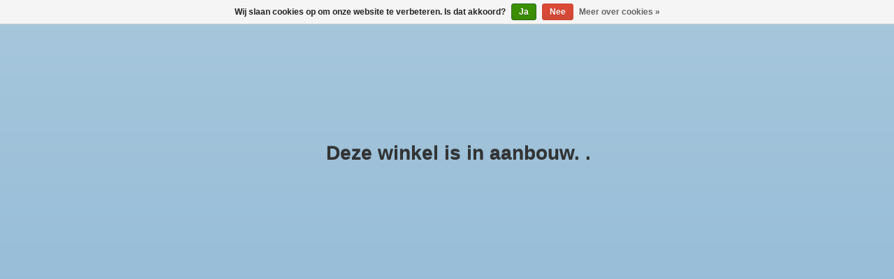

--- FILE ---
content_type: text/html;charset=utf-8
request_url: https://www.geitwolensok.nl/badkamer/
body_size: 4835
content:
<!DOCTYPE html>
<html lang="nl">
    <head>
        <meta charset="utf-8"/>
<!-- [START] 'blocks/head.rain' -->
<!--

  (c) 2008-2025 Lightspeed Netherlands B.V.
  http://www.lightspeedhq.com
  Generated: 05-11-2025 @ 22:58:53

-->
<link rel="canonical" href="https://www.geitwolensok.nl/badkamer/"/>
<link rel="alternate" href="https://www.geitwolensok.nl/index.rss" type="application/rss+xml" title="Nieuwe producten"/>
<link href="https://cdn.webshopapp.com/assets/cookielaw.css?2025-02-20" rel="stylesheet" type="text/css"/>
<meta name="robots" content="noodp,noydir"/>
<meta property="og:url" content="https://www.geitwolensok.nl/badkamer/?source=facebook"/>
<meta property="og:site_name" content="Geit, Wol &amp; Sok"/>
<meta property="og:title" content="badkamer"/>
<meta property="og:description" content="Geit, Wol &amp; Sok laat zien dat duurzame producten ook hip en eigentijds kunnen zijn."/>
<!--[if lt IE 9]>
<script src="https://cdn.webshopapp.com/assets/html5shiv.js?2025-02-20"></script>
<![endif]-->
<!-- [END] 'blocks/head.rain' -->
        <title>badkamer - Geit, Wol &amp; Sok</title>
        <meta name="description" content="Geit, Wol &amp; Sok laat zien dat duurzame producten ook hip en eigentijds kunnen zijn." />
        <meta name="keywords" content="badkamer, waterfles, zuperzozial, meubels, lampen, keuken, bureaulamp, design, eco, ecologisch, biologisch, duurzaam, woonaccessoires, keukenaccessoires, wonen, hip, webshop, webwinkel, online, geit, wol, sok, duurzame producten, duurzame meubels, du" />
        <meta name="viewport" content="width=1024" />
        <link rel="shortcut icon" href="https://cdn.webshopapp.com/shops/48653/themes/40031/assets/favicon.ico?20250910000650" type="image/x-icon" />
                    <link rel="stylesheet" href="https://fonts.googleapis.com/css?family=Special%20Elite:400,700,700italic,400italic" />
                <link rel="stylesheet" href="https://cdn.webshopapp.com/shops/48653/themes/40031/assets/stylesheet.css?20250910000650" />
        <link rel="stylesheet" href="https://cdn.webshopapp.com/shops/48653/themes/40031/assets/settings.css?20250910000650" />
        <link rel="stylesheet" href="https://cdn.webshopapp.com/assets/jquery-fancybox-2-1-4.css?2025-02-20" />
        <link rel="stylesheet" href="https://cdn.webshopapp.com/assets/jquery-fancybox-2-1-4-thumbs.css?2025-02-20" />
        <link rel="stylesheet" href="https://cdn.webshopapp.com/shops/48653/themes/40031/assets/custom.css?20250910000650" />
        <script src="https://cdn.webshopapp.com/assets/jquery-1-9-1.js?2025-02-20"></script>
        <script src="https://cdn.webshopapp.com/assets/jquery-migrate-1-1-1.js?2025-02-20"></script>
        <script src="https://cdn.webshopapp.com/assets/jquery-ui-1-10-1.js?2025-02-20"></script>
        <script src="https://cdn.webshopapp.com/assets/jquery-fancybox-2-1-4.js?2025-02-20"></script>
        <script src="https://cdn.webshopapp.com/assets/jquery-fancybox-2-1-4-thumbs.js?2025-02-20"></script>
        <script src="https://cdn.webshopapp.com/assets/jquery-zoom-1-7-0.js?2025-02-20"></script>
        <script src="https://cdn.webshopapp.com/assets/jquery-jcarousel-0-3-0.js?2025-02-20"></script>
        <script src="https://cdn.webshopapp.com/shops/48653/themes/40031/assets/playful.js?20250910000650"></script>
    </head>
    <body>
        <div id="gridsystem" class="hide"></div>

        <div class="wrapper layout-fluid border-none">
            <div class="header clearfix">
                <div class="container">
                    <a href="https://www.geitwolensok.nl/" class="logo" title="Vind hier jouw duurzame eigentijdse producten!">
                        <img src="https://cdn.webshopapp.com/shops/48653/themes/40031/assets/logo.png?20250910000650" alt="Vind hier jouw duurzame eigentijdse producten!" />
                    </a>
                    <div class="topnav">
                        <div class="search tui clearfix">
                            <form action="https://www.geitwolensok.nl/search/" method="get">
                                <input type="text" name="q" autocomplete="off" value="" placeholder="Zoeken..." x-webkit-speech="x-webkit-speech" />
                            </form>
                        </div>
                        <div class="autocomplete">
                            <div class="arrow"></div>
                            <div class="products products-livesearch"></div>
                            <div class="more"><a href="#">Bekijk alle resultaten <span>(0)</span></a></div>
                            <div class="notfound">Geen producten gevonden...</div>
                        </div>
                                                                    </div>
                    <div class="shopnav">
                                                    <p>Welkom bezoeker, u kunt <a href="https://www.geitwolensok.nl/account/">Inloggen</a> of <a href="https://www.geitwolensok.nl/account/register/">Een account aanmaken</a></p>
                                                <ul>
                            <li><a href="https://www.geitwolensok.nl/account/" title="Mijn account">Mijn account</a></li>
                            <li><a href="https://www.geitwolensok.nl/cart/" title="Mijn winkelwagen">Mijn winkelwagen</a></li>
                            <li><a href="https://www.geitwolensok.nl/checkout/" title="Bestellen">Bestellen</a></li>
                        </ul>
                    </div>
                    <div class="categories">
                        <ul class="clearfix">
                            <li class="home"><a href="https://www.geitwolensok.nl/" title="Home">Home</a></li>
                                                            <li><a href="https://www.geitwolensok.nl/meubels/" class="main" title="meubels">meubels</a>
                                                                    </li>
                                                            <li><a href="https://www.geitwolensok.nl/lampen/" class="main" title="lampen">lampen</a>
                                                                    </li>
                                                            <li><a href="https://www.geitwolensok.nl/keuken/" class="main" title="keuken">keuken</a>
                                                                    </li>
                                                            <li><a href="https://www.geitwolensok.nl/badkamer/" class="main" title="badkamer">badkamer</a>
                                                                    </li>
                                                            <li><a href="https://www.geitwolensok.nl/mode/" class="main" title="mode">mode</a>
                                                                    </li>
                                                            <li><a href="https://www.geitwolensok.nl/accessoires/" class="main" title="accessoires">accessoires</a>
                                                                    </li>
                                                                                                                      <li><a href="https://www.geitwolensok.nl/blogs/duurzaam/" class="main"></a>
                                    <ul>
                                        <li class="arrow"></li>
                                        <li class="title">Recente berichten</li>
                                                                                    <li><a href="https://www.geitwolensok.nl/blogs/duurzaam/geweldige-ecologische-winterverblijven/" class="ellipsis" title="Geweldige ecologische winterverblijven">Geweldige ecologische winterverblijven</a></li>
                                                                                    <li><a href="https://www.geitwolensok.nl/blogs/duurzaam/je-kamer-lekker-warm-met-slechts-een-kaars/" class="ellipsis" title="Je kamer lekker warm met slechts een kaars!">Je kamer lekker warm met slechts een kaars!</a></li>
                                                                            </ul>
                                </li>
                                                                                  </ul>
                    </div>
                    <div class="cart">
                        <a href="https://www.geitwolensok.nl/cart/" title="Mijn winkelwagen">
                            <i></i>
                            <small>Winkelwagen</small>
                            <strong>€0,00</strong>
                        </a>
                                            </div>
                </div>
            </div>

            
            <div class="heading">
  <div class="box-border box-border-top"></div>
  <div class="box-border box-border-bottom"></div>
  <div class="container">
    <div class="breadcrumbs">
      <a href="https://www.geitwolensok.nl/" title="Home">Home</a>
              &raquo; <a href="https://www.geitwolensok.nl/badkamer/">badkamer</a>
          </div>
        <h1>badkamer</h1>
  </div>
</div>
<div class="template-content template-collection">
  <div class="sidebar sidebar-left clearfix">
    <div class="sidebar-main">
            <div class="collection-options clearfix">
        <div class="collection-options-mode">
          <a href="https://www.geitwolensok.nl/badkamer/" class="button-grid icon icon-16 active">
            <span class="icon-icon icon-icon-grid"></span>
            Foto-tabel
          </a>
          <a href="https://www.geitwolensok.nl/badkamer/?mode=list" class="button-list icon icon-16">
            <span class="icon-icon icon-icon-list"></span>
            Lijst
          </a>
        </div>
        <div class="collection-options-compare">
          <a href="https://www.geitwolensok.nl/compare/" title="Vergelijk producten">Vergelijk producten (0)</a>
        </div>
        <div class="collection-options-sort">
          <span class="label">Sorteren op:</span>
          <div class="tui-dropdown">
            <span>Meest bekeken</span>
            <ul>
                              <li><a href="https://www.geitwolensok.nl/badkamer/?sort=default" title="Standaard">Standaard</a></li>
                              <li><a href="https://www.geitwolensok.nl/badkamer/" title="Meest bekeken">Meest bekeken</a></li>
                              <li><a href="https://www.geitwolensok.nl/badkamer/?sort=newest" title="Nieuwste producten">Nieuwste producten</a></li>
                              <li><a href="https://www.geitwolensok.nl/badkamer/?sort=lowest" title="Laagste prijs">Laagste prijs</a></li>
                              <li><a href="https://www.geitwolensok.nl/badkamer/?sort=highest" title="Hoogste prijs">Hoogste prijs</a></li>
                              <li><a href="https://www.geitwolensok.nl/badkamer/?sort=asc" title="Naam oplopend">Naam oplopend</a></li>
                              <li><a href="https://www.geitwolensok.nl/badkamer/?sort=desc" title="Naam aflopend">Naam aflopend</a></li>
                          </ul>
          </div>
        </div>
                <div class="collection-options-limit">
          <span class="label">Toon:</span>
          <div class="tui-dropdown">
            <span>24</span>
            <ul>
                              <li><a href="https://www.geitwolensok.nl/badkamer/?limit=4" title="4">4</a></li>
                              <li><a href="https://www.geitwolensok.nl/badkamer/?limit=8" title="8">8</a></li>
                              <li><a href="https://www.geitwolensok.nl/badkamer/?limit=12" title="12">12</a></li>
                              <li><a href="https://www.geitwolensok.nl/badkamer/?limit=16" title="16">16</a></li>
                              <li><a href="https://www.geitwolensok.nl/badkamer/?limit=20" title="20">20</a></li>
                              <li><a href="https://www.geitwolensok.nl/badkamer/" title="24">24</a></li>
                          </ul>
          </div>
        </div>
              </div>
      <div class="collection-nav clearfix">
        <div class="collection-nav-total">3 Producten</div>
      </div>
      <div id="collectionProductsContainer">
              <div class="products products-grid clearfix">
      <div class="products-loader">Loading...</div>
                            <div class="product">
          <a href="https://www.geitwolensok.nl/dr-bronner-zeep-355-ml.html" title="Dr. Bronner Zeep   355 ml"><img src="https://cdn.webshopapp.com/shops/48653/files/20898649/140x140x2/dr-bronner-zeep-355-ml.jpg" width="140" height="140" alt="Dr. Bronner Zeep   355 ml" />
                      <p class="price price-len4">
              <span class="border">
                13,95
                                <span class="currency">EUR</span>
              </span>
            </p>
                    </a>
                    <h3><a href="https://www.geitwolensok.nl/dr-bronner-zeep-355-ml.html" title="Dr. Bronner Zeep   355 ml">Dr. Bronner Zeep   355 ml</a></h3>
          <div class="actions">
            <a href="https://www.geitwolensok.nl/cart/add/18220295/" class="button-add" title="Toevoegen aan winkelwagen">
              <span class="icon icon-16">
              <span class="icon-icon icon-icon-cart"></span>
              Toevoegen aan winkelwagen
              </span>
            </a>
            <a href="https://www.geitwolensok.nl/account/wishlistAdd/10418979/" class="button-wishlist icon icon-10" title="Aan verlanglijst toevoegen">
              <span class="icon-icon icon-icon-add"></span>
              Verlanglijst
            </a>
            <a href="https://www.geitwolensok.nl/compare/add/18220295/" class="button-compare icon icon-10" title="Toevoegen om te vergelijken">
              <span class="icon-icon icon-icon-add"></span>
              Vergelijk
            </a>
          </div>
        </div>
                      <div class="product">
          <a href="https://www.geitwolensok.nl/humble-brush-set-van-4.html" title="Humble Brush - set van 4"><img src="https://cdn.webshopapp.com/shops/48653/files/21502127/140x140x2/humble-brush-set-van-4.jpg" width="140" height="140" alt="Humble Brush - set van 4" />
                      <p class="price price-len4">
              <span class="border">
                15,95
                                <span class="currency">EUR</span>
              </span>
            </p>
                    </a>
                    <h3><a href="https://www.geitwolensok.nl/humble-brush-set-van-4.html" title="Humble Brush - set van 4">Humble Brush - set van 4</a></h3>
          <div class="actions">
            <a href="https://www.geitwolensok.nl/cart/add/18645775/" class="button-add" title="Toevoegen aan winkelwagen">
              <span class="icon icon-16">
              <span class="icon-icon icon-icon-cart"></span>
              Toevoegen aan winkelwagen
              </span>
            </a>
            <a href="https://www.geitwolensok.nl/account/wishlistAdd/10667853/" class="button-wishlist icon icon-10" title="Aan verlanglijst toevoegen">
              <span class="icon-icon icon-icon-add"></span>
              Verlanglijst
            </a>
            <a href="https://www.geitwolensok.nl/compare/add/18645775/" class="button-compare icon icon-10" title="Toevoegen om te vergelijken">
              <span class="icon-icon icon-icon-add"></span>
              Vergelijk
            </a>
          </div>
        </div>
                      <div class="product">
          <a href="https://www.geitwolensok.nl/dr-bronner-lotion-237-ml.html" title="Dr. Bronner Lotion 237 ml"><img src="https://cdn.webshopapp.com/shops/48653/files/20899053/140x140x2/dr-bronner-lotion-237-ml.jpg" width="140" height="140" alt="Dr. Bronner Lotion 237 ml" />
                      <p class="price price-len4">
              <span class="border">
                13,95
                                <span class="currency">EUR</span>
              </span>
            </p>
                    </a>
                    <h3><a href="https://www.geitwolensok.nl/dr-bronner-lotion-237-ml.html" title="Dr. Bronner Lotion 237 ml">Dr. Bronner Lotion 237 ml</a></h3>
          <div class="actions">
            <a href="https://www.geitwolensok.nl/cart/add/105295634/" class="button-add" title="Toevoegen aan winkelwagen">
              <span class="icon icon-16">
              <span class="icon-icon icon-icon-cart"></span>
              Toevoegen aan winkelwagen
              </span>
            </a>
            <a href="https://www.geitwolensok.nl/account/wishlistAdd/10419073/" class="button-wishlist icon icon-10" title="Aan verlanglijst toevoegen">
              <span class="icon-icon icon-icon-add"></span>
              Verlanglijst
            </a>
            <a href="https://www.geitwolensok.nl/compare/add/105295634/" class="button-compare icon icon-10" title="Toevoegen om te vergelijken">
              <span class="icon-icon icon-icon-add"></span>
              Vergelijk
            </a>
          </div>
        </div>
          </div>
        </div>

                      <div class="collection-pagination">
          <div class="info">Pagina 1 van 1</div>
            <ul>
                                                     
                        <li class="number active"><a href="https://www.geitwolensok.nl/badkamer/">1</a></li>
                                                                </ul>
          <div class="clear"></div>
        </div>
                </div>
    <div class="sidebar-side">
        <form action="https://www.geitwolensok.nl/badkamer/" method="get" id="filter_form">
    <input type="hidden" name="mode" value="grid" id="filter_form_mode" />
    <input type="hidden" name="limit" value="24" id="filter_form_limit" />
    <input type="hidden" name="sort" value="popular" id="filter_form_sort" />
    <input type="hidden" name="max" value="20" id="filter_form_max" />
    <input type="hidden" name="min" value="0" id="filter_form_min" />
    <div class="sidebar-box">
      <h2>De resultaten filteren</h2>
            <div class="sidebar-box-filter">
        <h4>Prijs</h4>
        <div class="sidebar-filter">
          <div class="sidebar-filter-slider">
            <div id="collection-filter-price" class=""></div>
          </div>
          <div class="sidebar-filter-range clearfix">
            <div class="min">Min: €<span>0</span></div>
            <div class="max">Max: €<span>20</span></div>
          </div>
        </div>
      </div>
          </div>
  </form>

  <script type="text/javascript">
    $(function(){
      $('#filter_form input, #filter_form select').change(function(){
        $(this).closest('form').submit();
      });

      $("#collection-filter-price").slider({
        range: true,
        min: 0,
        max: 20,
        values: [0, 20],
        step: 1,
        slide: function( event, ui){
          $('.sidebar-filter-range .min span').html(ui.values[0]);
          $('.sidebar-filter-range .max span').html(ui.values[1]);

          $('#filter_form_min').val(ui.values[0]);
          $('#filter_form_max').val(ui.values[1]);
        },
        stop: function(event, ui){
          $('#filter_form').submit();
        }
      });
    });
  </script>
<div class="sidebar-box">
  <h2>Categorieën</h2>
  <ul>
           <li><span class="arrow"></span><a href="https://www.geitwolensok.nl/meubels/" title="meubels">meubels <span>(5)</span></a>
            </li>
           <li><span class="arrow"></span><a href="https://www.geitwolensok.nl/lampen/" title="lampen">lampen <span>(16)</span></a>
            </li>
           <li><span class="arrow"></span><a href="https://www.geitwolensok.nl/keuken/" title="keuken">keuken <span>(23)</span></a>
            </li>
           <li><span class="arrow"></span><a href="https://www.geitwolensok.nl/badkamer/" class="active" title="badkamer">badkamer <span>(4)</span></a>
            </li>
           <li><span class="arrow"></span><a href="https://www.geitwolensok.nl/mode/" title="mode">mode <span>(6)</span></a>
            </li>
           <li><span class="arrow"></span><a href="https://www.geitwolensok.nl/accessoires/" title="accessoires">accessoires <span>(21)</span></a>
            </li>
      </ul>
</div>
  <div class="sidebar-box recent">
    <h2>Recent bekeken <a href="https://www.geitwolensok.nl/recent/clear/" title="Wissen">Wissen</a></h2>
          <div class="products products-sidebar">
      <div class="products-loader">Loading...</div>
                </div>
    </div>
    </div>
  </div>
</div>

            
                            <div id="newsletterbar">
                    <div class="box-border box-border-top"></div>
                    <div class="inner">
                        <form id="form-newsletter" action="https://www.geitwolensok.nl/account/newsletter/" method="post">
                            <input type="hidden" name="key" value="9566847abbda1632a283d5f1db30abe8" />
                            <label for="newsletter-email"><span>Wilt u op de hoogte blijven?</span> Word lid van onze mailinglijst:</label>
                            <input type="text" name="email" id="newsletter-email" value="" placeholder="E-mail adres" />
                            <button type="submit">Abonneer</button>
                        </form>
                    </div>
                    <div class="box-border box-border-bottom"></div>
                </div>
            
            <div class="footer">
                <div class="footer-nav grid  clearfix">
                    <div class="grid-4">
                        <h4>Informatie</h4>
                        <ul>
                                                                              <li><a href="https://www.geitwolensok.nl/service/about/" title="Over ons">Over ons</a></li>
                                                                                                                                                                                                            <li><a href="https://www.geitwolensok.nl/service/payment-methods/" title="Betaalmethoden">Betaalmethoden</a></li>
                                                                                                                                                                                                                                </ul>
                    </div>
                    <div class="grid-4">
                                                                  </div>
                    <div class="grid-4">
                        <h4>Mijn account</h4>
                        <ul>
                            <li><a href="https://www.geitwolensok.nl/account/information/" title="Account informatie">Account informatie</a></li>
                            <li><a href="https://www.geitwolensok.nl/account/orders/" title="Mijn bestellingen">Mijn bestellingen</a></li>
                                                          <li><a href="https://www.geitwolensok.nl/account/tickets/" title="Mijn tickets">Mijn tickets</a></li>
                                                        <li><a href="https://www.geitwolensok.nl/account/wishlist/" title="Mijn verlanglijst">Mijn verlanglijst</a></li>
                                                    </ul>
                    </div>
                    <div class="grid-4 grid-4-last">
                        <h4>Klantenservice</h4>
                        <ul>
                                                                                                                                        <li><a href="https://www.geitwolensok.nl/service/general-terms-conditions/" title="Algemene voorwaarden">Algemene voorwaarden</a></li>
                                                                                                              <li><a href="https://www.geitwolensok.nl/service/privacy-policy/" title="Privacy Policy">Privacy Policy</a></li>
                                                                                                                                                                    <li><a href="https://www.geitwolensok.nl/service/shipping-returns/" title="Verzenden &amp; retourneren">Verzenden &amp; retourneren</a></li>
                                                                                                              <li><a href="https://www.geitwolensok.nl/service/" title="Klantenservice">Klantenservice</a></li>
                                                                                                              <li><a href="https://www.geitwolensok.nl/sitemap/" title="Sitemap">Sitemap</a></li>
                                                                              </ul>
                    </div>
                </div>
                       
                                <div class="footer-payment">
                    <a href="https://www.geitwolensok.nl/service/payment-methods/" title="Betaalmethoden">
                                                    <img src="https://cdn.webshopapp.com/assets/icon-payment-banktransfer.png?2025-02-20" title="Bank transfer" alt="Bank transfer" />
                                                    <img src="https://cdn.webshopapp.com/assets/icon-payment-ideal.png?2025-02-20" title="iDEAL" alt="iDEAL" />
                                                    <img src="https://cdn.webshopapp.com/assets/icon-payment-paypal.png?2025-02-20" title="PayPal" alt="PayPal" />
                                            </a>
                </div>
                <div class="footer-copyright">
                    &copy; Copyright 2025 Geit, Wol &amp; Sok<br />
                                            Powered by
                                                    <a href="https://www.lightspeedhq.nl/" title="Lightspeed" target="_blank">Lightspeed</a>
                                                                                        </div>
            </div>
        </div>

        <script type="text/javascript">
        var searchUrl = 'https://www.geitwolensok.nl/search/';
        </script>

        <!-- [START] 'blocks/body.rain' -->
<script>
(function () {
  var s = document.createElement('script');
  s.type = 'text/javascript';
  s.async = true;
  s.src = 'https://www.geitwolensok.nl/services/stats/pageview.js';
  ( document.getElementsByTagName('head')[0] || document.getElementsByTagName('body')[0] ).appendChild(s);
})();
</script>
  <div class="wsa-cookielaw">
            Wij slaan cookies op om onze website te verbeteren. Is dat akkoord?
      <a href="https://www.geitwolensok.nl/cookielaw/optIn/" class="wsa-cookielaw-button wsa-cookielaw-button-green" rel="nofollow" title="Ja">Ja</a>
      <a href="https://www.geitwolensok.nl/cookielaw/optOut/" class="wsa-cookielaw-button wsa-cookielaw-button-red" rel="nofollow" title="Nee">Nee</a>
      <a href="https://www.geitwolensok.nl/service/privacy-policy/" class="wsa-cookielaw-link" rel="nofollow" title="Meer over cookies">Meer over cookies &raquo;</a>
      </div>
  <style type="text/css">
  body {
    margin-top: 42px;
  }
  .wsa-demobar {
    width: 100%;
    height: 40px;
    position: fixed;
    top: 0;
    left: 0;
    background: url(https://cdn.webshopapp.com/assets/wsa-demobar-bg.png?2025-02-20);
    box-shadow: 0 0 2px rgba(0, 0, 0, 0.5);
    border-bottom: 2px solid #FFFFFF;
    text-align: center;
    line-height: 40px;
    font-weight: bold;
    text-shadow: 0 -1px 0 rgba(0, 0, 0, 0.5);
    color: #FFF;
    font-size: 14px;
    font-family: Helvetica;
    z-index: 1000;
  }

  .wsa-demobar a {
    color: #fff;
  }

  .wsa-demobar a.close {
    display: block;
    float: right;
    width: 40px;
    height: 40px;
    text-indent: -9999px;
    background: url(https://cdn.webshopapp.com/assets/wsa-demobar-close.png?2025-02-20);
  }
</style>
<div class="wsa-demobar">
      <a href="javascript:window.location.href = 'https://www.geitwolensok.nl/admin';">&larr; Keer terug naar de backoffice</a>&nbsp;&nbsp;&nbsp;
    Deze winkel is in aanbouw. .
  <a class="close" href="https://www.geitwolensok.nl/session/demobar/?action=hide" title="Verbergen"><span>Verbergen</span></a>
</div><!-- [END] 'blocks/body.rain' -->
    </body>
</html>

--- FILE ---
content_type: text/css; charset=UTF-8
request_url: https://cdn.webshopapp.com/shops/48653/themes/40031/assets/settings.css?20250910000650
body_size: 719
content:
body {
  color: #666666;
      font-family: "Special Elite", Helvetica, sans-serif;
    background: #ffffff url('background.png') repeat scroll top center;
}

a {
  color: #666666;
}

.header .shopnav p a,
.footer h4,
.sidebar-box h2,
.products.products-horizontal .product.hover .actions a.button-add, .products.products-grid .product.hover .actions a.button-add {
  color: #3a9e3e;
}

.header .cart i,
.header .shopnav ul li,
.header .categories ul ul li,
.header .cart.hover a strong,
.footer .footer-nav ul li,
.sidebar-box ul li .arrow,
.headlines .slides ul.pagination li.current a,
.icon .icon-icon,
.collection-pagination ul li.number.active a,
#newsletterbar .inner button {
  background-color: #3a9e3e;
}

.collection-pagination ul li.number.active a:hover {
  background-color:#348e37;
}

.product-info .buy .add {
  background-color: #f25757;
}

.product-info .buy .add-outofstock {
  background-color: #EEE;
  color: #666666;
}

a:hover,
.header .shopnav p a:hover,
.header .categories ul li.home a,
.header .categories ul li a.main,
.headlines .slides ul.pagination li a:hover,
.products.products-horizontal .product.hover .actions a.button-wishlist:hover, .products.products-horizontal .product.hover .actions a.button-compare:hover, .products.products-grid .product.hover .actions a.button-wishlist:hover, .products.products-grid .product.hover .actions a.button-compare:hover,
.heading .container .breadcrumbs a:hover,
.productpage .product-info .share .rating .button-review:hover {
  color: #666666;
}


.products.products-horizontal .product.hover .actions a.button-add:hover, .products.products-grid .product.hover .actions a.button-add:hover {
color: #666666;
}

.icon:hover .icon-icon {
background-color: #666666;
}

.header .topnav .search a{
  background-color: #666666;
}

.header .topnav .search a:hover {
  background-color: #3a9e3e;
}

.headlines,
.heading {
  background-color: #ffffff;
}
.heading h1 {
  color: #666666;
}
.heading .container .breadcrumbs, .heading .container .breadcrumbs a {
  color: #666666;
}

.header .categories ul li.hover.home a,
.header .categories ul li.hover a.main {
  background-color: #666666;
}


.headlines .slides a.prev, .headlines .slides a.next {
  background-color: #3a9e3e;
}
.headlines .slides a.prev:hover, .headlines .slides a.next:hover {
  background-color: #666666;
}

.productpage .product-info .pricing .price span {
  color: #000000;  
}
.productpage .product-info .pricing .price,
.products.products-horizontal .product p.price, .products.products-grid .product p.price, .products.products-list .product p.price {
  background-color: #eeeeee;
  color: #000000;
}
.productpage .product-info .pricing .price.price-offer,
.products.products-horizontal .product p.price.price-offer, .products.products-grid .product p.price.price-offer, .products.products-list .productp.price.price-offer,
.products.products-list .product p.price.price-offer {
  background-color: #f52323;
}
.productpage .product-info .pricing .price.price-offer span { 
  color: #ffffff;
}

.products.products-sidebar .product p.price, .products.products-livesearch .product p.price {
  color: #eeeeee;
}
.products.products-sidebar .product p.price.price-offer, .products.products-livesearch .product p.price.price-offer {
  color: #f52323;
}

ul.tagcloud li a:hover {
  background-color: #666666;
}


.collection-options-mode .icon.active .icon-icon {
  background-color: #3a9e3e;
}
.collection-options-mode .icon:hover .icon-icon {
  background-color: #666666;
}


#collection-filter-price .ui-slider-range {
  border-color: #3a9e3e;
  background-color: #b0d8b1;
}


.header .cart span {
  background-color: #3a9e3e;
}
.header .cart a strong {
  color: #3a9e3e;
}

h2, h4 {
  color: #3a9e3e;
}

.tui input[type=text],
.tui input[type=password],
.tui select {
  font-family: "Special Elite", Helvetica;
}

.socialbar {
  background-color: #ffffff;
}
.socialbar h4 {
  color: ;
  border-color: #e5e5e5;
}

#newsletterbar {
  background-color: #e5e5e5;
}

#newsletterbar button {
  background-color: #3a9e3e;
}

#newsletterbar button:hover {
  background-color: #666666;
}

.productpage .product-info .pricing .price,
.productpage .product-info .pricing .price.price-offer,
.productpage .product-info .pricing .price .border,
.productpage .product-info .pricing .price.price-offer .border,
.products.products-horizontal .product p.price, 
.products.products-grid .product p.price, 
.products.products-list .product p.price,
.products.products-horizontal .product p.price.price-offer, 
.products.products-grid .product p.price.price-offer, 
.products.products-list .product p.price.price-offer,
.products.products-horizontal .product p.price .border, 
.products.products-grid .product p.price .border, 
.products.products-list .product p.price .border,
.products.products-horizontal .product p.price.price-offer .border, 
.products.products-grid .product p.price.price-offer .border, 
.products.products-list .product p.price.price-offer .border {
 border-radius: 50px 6px 50px 50px;
}

--- FILE ---
content_type: text/javascript;charset=utf-8
request_url: https://www.geitwolensok.nl/services/stats/pageview.js
body_size: -411
content:
// SEOshop 05-11-2025 22:58:55